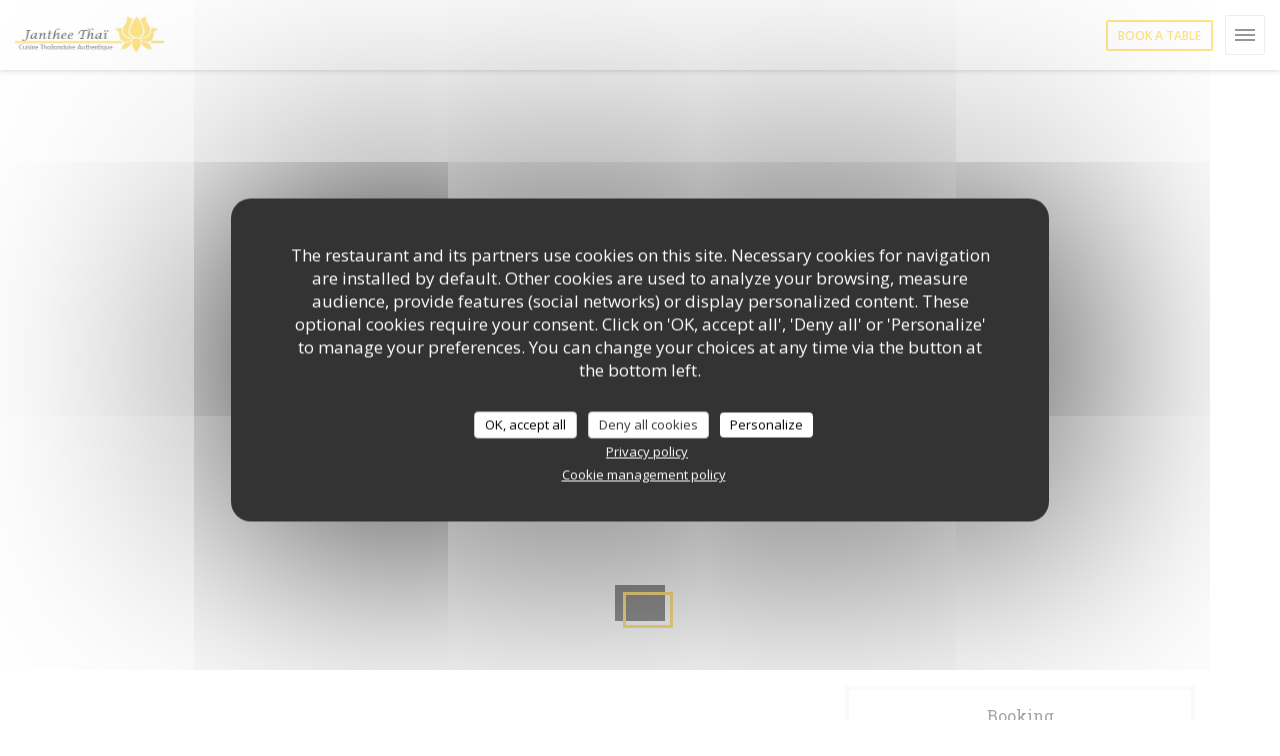

--- FILE ---
content_type: text/html; charset=UTF-8
request_url: https://www.jantheethai.fr/en/o/bons-cadeaux/
body_size: 13795
content:
<!DOCTYPE html>
<!--[if lt IE 7]>      <html class="no-js lt-ie9 lt-ie8 lt-ie7" lang="en"> <![endif]-->
<!--[if IE 7]>         <html class="no-js lt-ie9 lt-ie8" lang="en"> <![endif]-->
<!--[if IE 8]>         <html class="no-js lt-ie9" lang="en"> <![endif]-->
<!--[if gt IE 8]><!--> <html class="no-js" lang="en"> <!--<![endif]-->

<head>
	<!-- Meta -->
	<meta charset="utf-8">
	<meta http-equiv="X-UA-Compatible" content="IE=edge" />
	<meta name="viewport" content="width=device-width, initial-scale=1">
	<title>- Janthee Thai - Sartrouville</title>

	<!-- Includes -->
	<meta name="description" content="..." />



<link rel="canonical" href="https://www.jantheethai.fr/en/o/bons-cadeaux/" />

<!-- Facebook Like and Google -->
<meta property="og:title" content="- Janthee Thai - Sartrouville " />
<meta property="og:type" content="website" />
<meta property="og:url" content="http://www.jantheethai.fr/en/o/bons-cadeaux/" />
<meta property="og:image" content="https://ugc.zenchef.com/3/4/8/5/5/3/1/5/0/2/7/1/3/1751796864_205/5a8e4364381bf06bec5470f94741af18.website.jpg" />
<meta property="og:site_name" content="Zenchef" />
<meta property="fb:admins" content="685299127" />
<meta property="place:location:latitude" content="48.9360537" />
<meta property="place:location:longitude" content="2.1543345" />
<meta property="og:description" content="..." />



<script>
	window.restaurantId = 348553;
	window.lang = "en";
	window.API_URL = "//api.zenchef.com/api/v1/";
</script>

	<link rel="alternate" hreflang="x-default" href="https://www.jantheethai.fr/o/bons-cadeaux/" />
<link rel="alternate" hreflang="en" href="https://www.jantheethai.fr/en/o/bons-cadeaux/" />
    <link rel="alternate" hreflang="es" href="https://www.jantheethai.fr/es/o/bons-cadeaux/" />
    <link rel="alternate" hreflang="it" href="https://www.jantheethai.fr/it/o/bons-cadeaux/" />
    <link rel="alternate" hreflang="de" href="https://www.jantheethai.fr/de/o/bons-cadeaux/" />
    <link rel="alternate" hreflang="fr" href="https://www.jantheethai.fr/o/bons-cadeaux/" />
    <link rel="alternate" hreflang="pt" href="https://www.jantheethai.fr/pt/o/bons-cadeaux/" />
    <link rel="alternate" hreflang="ru" href="https://www.jantheethai.fr/ru/o/bons-cadeaux/" />
    <link rel="alternate" hreflang="cs" href="https://www.jantheethai.fr/cs/o/bons-cadeaux/" />
    <link rel="alternate" hreflang="ja" href="https://www.jantheethai.fr/ja/o/bons-cadeaux/" />
    <link rel="alternate" hreflang="zh" href="https://www.jantheethai.fr/zh/o/bons-cadeaux/" />
    <link rel="alternate" hreflang="nl" href="https://www.jantheethai.fr/nl/o/bons-cadeaux/" />
    <link rel="alternate" hreflang="el" href="https://www.jantheethai.fr/el/o/bons-cadeaux/" />
	<link rel="shortcut icon" href="https://ugc.zenchef.com/3/4/8/5/5/3/1/5/0/2/7/1/3/1714478592_211/3fb61cd52bdc17b481526c3e30d02a73.thumb.png" />
	<!-- Preconnect to CDNs for faster resource loading -->
	<link rel="preconnect" href="https://cdnjs.cloudflare.com" crossorigin>
	<link rel="preconnect" href="https://fonts.googleapis.com" crossorigin>
	<link rel="preconnect" href="https://fonts.gstatic.com" crossorigin>

	<!-- Google Web Fonts -->
	
	<!-- Critical CSS Inline -->
	<style>
		/* Critical styles for above-the-fold content */
		body {margin: 0;}
        		.container {width: 100%; max-width: 1200px; margin: 0 auto;}
        	</style>

	<!-- Critical CSS -->
	<link rel="stylesheet" href="/css/globals/normalize.css">
	<link rel="stylesheet" href="/css/globals/accessibility.css">
	<link rel="stylesheet" href="/css/globals/8/feca0e/_default_/_default_/style.css">

	<!-- Non-critical CSS -->
	<link rel="stylesheet" href="//cdnjs.cloudflare.com/ajax/libs/fancybox/3.5.7/jquery.fancybox.min.css" media="print" onload="this.media='all'">
	<link rel="stylesheet" href="/css/globals/backdrop.css" media="print" onload="this.media='all'">
	<link rel="stylesheet" href="/css/globals/shift-away-subtle.css" media="print" onload="this.media='all'">
	<link rel="stylesheet" href="/css/globals/icomoon.css" media="print" onload="this.media='all'">
	<link rel="stylesheet" href="/css/globals/fontawesome.css" media="print" onload="this.media='all'">
			<link rel="stylesheet" href="/css/css_8/bootstrap.css" media="print" onload="this.media='all'">			<link rel="stylesheet" href="//fonts.googleapis.com/icon?family=Material+Icons" media="print" onload="this.media='all'">		<link rel="stylesheet" href="/css/globals/8/feca0e/_default_/_default_/nav.css" media="print" onload="this.media='all'">
	<link rel="stylesheet" href="/css/globals/8/feca0e/_default_/_default_/menus.css" media="print" onload="this.media='all'">
	<link rel="stylesheet" href="/css/css_8/feca0e/_default_/_default_/main.css?v=23" media="print" onload="this.media='all'">

	<!-- Fallback for browsers without JS -->
	<noscript>
		<link rel="stylesheet" href="//cdnjs.cloudflare.com/ajax/libs/fancybox/3.5.7/jquery.fancybox.min.css">
		<link rel="stylesheet" href="/css/globals/backdrop.css">
		<link rel="stylesheet" href="/css/globals/shift-away-subtle.css">
		<link rel="stylesheet" href="/css/globals/icomoon.css">
		<link rel="stylesheet" href="/css/globals/fontawesome.css">
		<link rel="stylesheet" href="/css/globals/8/feca0e/_default_/_default_/nav.css">
		<link rel="stylesheet" href="/css/globals/8/feca0e/_default_/_default_/menus.css">
		<link rel="stylesheet" href="/css/css_8/feca0e/_default_/_default_/main.css?v=23">
	</noscript>

	<style>
  </style>


	<!-- Widget URL -->
	<script>
		var hasNewBookingWidget = 1;
	</script>
</head>

<body class="current-page-custom">
	<a href="#main-content" class="skip-link sr-only-focusable">Skip to main content</a>

	<!-- Header -->
	<nav class="nav nav--center hello" role="navigation" aria-label="Main navigation">
	<div class="homelink">
			<a href="/en/" title="Home Janthee Thai">	
			<img class="logo" src="https://ugc.zenchef.com/3/4/8/5/5/3/1/5/0/2/7/1/3/1714478592_211/3fb61cd52bdc17b481526c3e30d02a73.png" alt="Logo Janthee Thai"/>
		</a>
	</div>
	<ul class="nav__items">
	<!-- Menu -->
			<li class="nav__item dropdown-wrap nav__item--menus">
			<a title="Menus" href="/en/menus/">Menus <i class="fa fa-angle-down"></i></a>
			<ul class="dropdown">
									<li>
						<a href="/en/menus/#menu-442907">Végétarien</a>
					</li>
									<li>
						<a href="/en/menus/#menu-434860">Entrées</a>
					</li>
									<li>
						<a href="/en/menus/#menu-424038">Plats</a>
					</li>
									<li>
						<a href="/en/menus/#menu-442916">Accompagnements</a>
					</li>
									<li>
						<a href="/en/menus/#menu-424043">Les Formules</a>
					</li>
									<li>
						<a href="/en/menus/#menu-424044">Desserts</a>
					</li>
									<li>
						<a href="/en/menus/#menu-424047">Boissons</a>
					</li>
									<li>
						<a href="/en/menus/#menu-424049">Carte des vins</a>
					</li>
							</ul>
		</li>
	
	<!-- Gallery -->
			<li class="nav__item dropdown-wrap nav__item--gallery">
			<a title="Photos" href="/en/photos/">Photos<i class="fa fa-angle-down"></i></a>
			<ul class="dropdown">
				<li>
					<a href="/en/photos/#album--slider">Photos</a>
				</li>
									<li>
						<a href="/en/photos/#virtual-tour">Virtual tour</a>
					</li>
							</ul>
		</li>
	
	
	<!-- Reviews -->
			<li class="nav__item nav__item--reviews">
			<a title="Reviews" href="/en/reviews/">Reviews</a>
		</li>
	
	<!-- Events -->
	
	<!-- Press -->
	
	<!-- Restaurants -->
	
	<!-- Custom page -->
				
	<!-- Custom link -->
			<li class="nav__item custom-link">
			<a rel="nofollow" href="https://www.order.store/paris/food-delivery/janthee-thai/Otx_k5HTTTWEYOCO5-L8fQ/?utm_source=web-restaurant-manager" rel="noreferer,noopener" target="_blank">
				Uber Eats Delivery				<span class="sr-only"> ((opens in a new window))</span>
			</a>
		</li>
	
	<!-- Custom button -->
			<li class="nav__item custom-btn">
			<a href="https://direct-22.deliverectdirect.com" target="_blank" rel="noreferer,noopener,nofollow">
				Online Ordering				<span class="sr-only"> ((opens in a new window))</span>
			</a>
		</li>
	
	<!-- Contact -->
	<li class="nav__item nav__item--contact">
		<a title="Map and Contact" href="/en/address-contact/">Map and Contact</a>
	</li>

	<!-- Language -->
	
	<!-- Buttons -->
				<a
			class="btn btn--small btn--light btn--booking iframe--widget"
            data-zc-action="open">
						Book a table					</a>
	
	</ul>

	<div class="nav__buttons">
		<!-- Social media -->
			<ul class="social-media-wrap">
					<li class="separator-tiny" >
				<a class="btn-circle btn--small btn--ghost" href="https://www.facebook.com/profile.php?id=100076154614235" rel="noreferer,noopener" target="_blank" title="Facebook">
					<i class="fab fa-facebook" aria-hidden="true"></i>
					<span class="sr-only">Facebook ((opens in a new window))</span>
				</a>
			</li>
		
		
					<li class="separator-tiny" >
				<a class="btn-circle btn--small btn--ghost" href="https://www.instagram.com/jantheethai78/?hl=fr" rel="noreferer,noopener" target="_blank" title="Instagram">
					<i class="fab fa-instagram" aria-hidden="true"></i>
					<span class="sr-only">Instagram ((opens in a new window))</span>
				</a>
			</li>
			</ul>

		<!-- Language -->
		<div class="dropdown-wrap drodown-wrap--lang ">
	<span>
				EN		<i class="fa fa-angle-down"></i>
	</span>
	<ul class="dropdown">
					<li class="lang lang-es">
				<a href="/es/o/bons-cadeaux/">
										ES				</a>
			</li>
					<li class="lang lang-it">
				<a href="/it/o/bons-cadeaux/">
										IT				</a>
			</li>
					<li class="lang lang-de">
				<a href="/de/o/bons-cadeaux/">
										DE				</a>
			</li>
					<li class="lang lang-fr">
				<a href="/o/bons-cadeaux/">
										FR				</a>
			</li>
					<li class="lang lang-pt">
				<a href="/pt/o/bons-cadeaux/">
										PT				</a>
			</li>
					<li class="lang lang-ru">
				<a href="/ru/o/bons-cadeaux/">
										RU				</a>
			</li>
					<li class="lang lang-cs">
				<a href="/cs/o/bons-cadeaux/">
										CS				</a>
			</li>
					<li class="lang lang-ja">
				<a href="/ja/o/bons-cadeaux/">
										JA				</a>
			</li>
					<li class="lang lang-zh">
				<a href="/zh/o/bons-cadeaux/">
										ZH				</a>
			</li>
					<li class="lang lang-nl">
				<a href="/nl/o/bons-cadeaux/">
										NL				</a>
			</li>
					<li class="lang lang-el">
				<a href="/el/o/bons-cadeaux/">
										EL				</a>
			</li>
			</ul>
</div>
	</div>
</nav>

<div class="nav nav--center nav--buttons-only">
	<div class="homelink">
			<a href="/en/" title="Home Janthee Thai">	
			<img class="logo" src="https://ugc.zenchef.com/3/4/8/5/5/3/1/5/0/2/7/1/3/1714478592_211/3fb61cd52bdc17b481526c3e30d02a73.png" alt="Logo Janthee Thai"/>
		</a>
	</div>
	<!-- Buttons -->
	<div class="buttons-wrap-header">
					<a
			class="btn btn--small btn--light btn--booking iframe--widget"
            data-zc-action="open">
						Book a table					</a>
	
		</div>

	<div class="nav__buttons">
		<!-- Toggle Menu -->
		<div class="burger-button" onclick="display_burger_menu()" role="button" tabindex="0" aria-label="Toggle menu" aria-expanded="false" aria-controls="burger-menu">
			<span class="burger-button__item"></span>
			<span class="burger-button__item"></span>
			<span class="burger-button__item"></span>
		</div>
	</div>
</div>

<!-- Burger Menu -->
<div class="burger-menu burger-menu--center" id="burger-menu" role="dialog" aria-modal="true" aria-label="Main navigation">
	<div class="burger-menu-items-wrap">
		<ul class="burger-menu__items">
			<!-- Menu -->
							<li class="burger-menu__item burger-menu__item--menus dropdown-wrap">
					<span>
						<a class="burger-menu__dropdown-link" title="Menus" href="/en/menus/">Menus</a>
						<i class="fa fa-angle-down" onclick="display_burger_dropdown(this)" role="button" tabindex="0" aria-label="Expand submenu" aria-expanded="false"></i>
					</span>
					<ul class="dropdown">
													<li>
								<a onclick="remove_burger_menu()" href="/en/menus/#menu-442907">Végétarien</a>
							</li>
													<li>
								<a onclick="remove_burger_menu()" href="/en/menus/#menu-434860">Entrées</a>
							</li>
													<li>
								<a onclick="remove_burger_menu()" href="/en/menus/#menu-424038">Plats</a>
							</li>
													<li>
								<a onclick="remove_burger_menu()" href="/en/menus/#menu-442916">Accompagnements</a>
							</li>
													<li>
								<a onclick="remove_burger_menu()" href="/en/menus/#menu-424043">Les Formules</a>
							</li>
													<li>
								<a onclick="remove_burger_menu()" href="/en/menus/#menu-424044">Desserts</a>
							</li>
													<li>
								<a onclick="remove_burger_menu()" href="/en/menus/#menu-424047">Boissons</a>
							</li>
													<li>
								<a onclick="remove_burger_menu()" href="/en/menus/#menu-424049">Carte des vins</a>
							</li>
											</ul>
				</li>
			
			<!-- Gallery -->
							<li class="burger-menu__item burger-menu__item--gallery dropdown-wrap">
					<span>
						<a class="burger-menu__dropdown-link" title="Photos" href="/en/photos/">Photos</a>
						<i class="fa fa-angle-down" onclick="display_burger_dropdown(this)" role="button" tabindex="0" aria-label="Expand submenu" aria-expanded="false"></i>
					</span>
					<ul class="dropdown">
						<li>
							<a onclick="remove_burger_menu()" href="/en/photos/#album--slider">Photos</a>
						</li>
													<li>
								<a onclick="remove_burger_menu()" href="/en/photos/#virtual-tour">Virtual tour</a>
							</li>
											</ul>
				</li>
			
			
			<!-- Reviews -->
							<li class="burger-menu__item burger-menu__item--reviews">
					<a title="Reviews" href="/en/reviews/">Reviews</a>
				</li>
			
			<!-- Events -->
			
			<!-- Press -->
			
			<!-- Restaurants -->
			
			<!-- Custom page -->
										
			<!-- Custom link -->
							<li class="burger-menu__item custom-link">
					<a rel="nofollow" href="https://www.order.store/paris/food-delivery/janthee-thai/Otx_k5HTTTWEYOCO5-L8fQ/?utm_source=web-restaurant-manager" rel="noreferer,noopener" target="_blank">
						Uber Eats Delivery						<span class="sr-only"> ((opens in a new window))</span>
					</a>
				</li>
			
			<!-- Custom button -->
							<li class="burger-menu__item custom-btn">
					<a href="https://direct-22.deliverectdirect.com" rel="noreferer,noopener" target="_blank" rel="nofollow">
						Online Ordering						<span class="sr-only"> ((opens in a new window))</span>
					</a>
				</li>
			
			<!-- Contact -->
			<li class="burger-menu__item burger-menu__item--contact">
				<a title="Map and Contact" href="/en/address-contact/">Map and Contact</a>
			</li>
		</ul>

		<!-- Buttons -->
		<div class="buttons-wrap-header">
						<a
			class="btn btn--small btn--light btn--booking iframe--widget"
            data-zc-action="open">
						Book a table					</a>
	
			</div>

		<!-- Language -->
		<ul class="language-list">
			<li class="lang lang-es">
					<a class="btn-circle btn--small btn--ghost" href="/es/o/bons-cadeaux/">
				ES			</a>
				</li>
			<li class="lang lang-it">
					<a class="btn-circle btn--small btn--ghost" href="/it/o/bons-cadeaux/">
				IT			</a>
				</li>
			<li class="lang lang-de">
					<a class="btn-circle btn--small btn--ghost" href="/de/o/bons-cadeaux/">
				DE			</a>
				</li>
			<li class="lang lang-fr">
					<a class="btn-circle btn--small btn--ghost" href="/o/bons-cadeaux/">
				FR			</a>
				</li>
			<li class="lang lang-pt">
					<a class="btn-circle btn--small btn--ghost" href="/pt/o/bons-cadeaux/">
				PT			</a>
				</li>
			<li class="lang lang-ru">
					<a class="btn-circle btn--small btn--ghost" href="/ru/o/bons-cadeaux/">
				RU			</a>
				</li>
			<li class="lang lang-cs">
					<a class="btn-circle btn--small btn--ghost" href="/cs/o/bons-cadeaux/">
				CS			</a>
				</li>
			<li class="lang lang-ja">
					<a class="btn-circle btn--small btn--ghost" href="/ja/o/bons-cadeaux/">
				JA			</a>
				</li>
			<li class="lang lang-zh">
					<a class="btn-circle btn--small btn--ghost" href="/zh/o/bons-cadeaux/">
				ZH			</a>
				</li>
			<li class="lang lang-nl">
					<a class="btn-circle btn--small btn--ghost" href="/nl/o/bons-cadeaux/">
				NL			</a>
				</li>
			<li class="lang lang-el">
					<a class="btn-circle btn--small btn--ghost" href="/el/o/bons-cadeaux/">
				EL			</a>
				</li>
	</ul>

		<!-- Social media -->
			<ul class="social-media-wrap">
					<li class="separator-tiny" >
				<a class="btn-circle btn--small btn--ghost" href="https://www.facebook.com/profile.php?id=100076154614235" rel="noreferer,noopener" target="_blank" title="Facebook">
					<i class="fab fa-facebook" aria-hidden="true"></i>
					<span class="sr-only">Facebook ((opens in a new window))</span>
				</a>
			</li>
		
		
					<li class="separator-tiny" >
				<a class="btn-circle btn--small btn--ghost" href="https://www.instagram.com/jantheethai78/?hl=fr" rel="noreferer,noopener" target="_blank" title="Instagram">
					<i class="fab fa-instagram" aria-hidden="true"></i>
					<span class="sr-only">Instagram ((opens in a new window))</span>
				</a>
			</li>
			</ul>
	</div>
</div>
<section class="container-fluid cover-page" style="background-image: url('https://www.jantheethai.fr/i/janthee-thai/3/4/8/5/5/3/1/5/0/2/7/1/3/1595930819_305/2b4d9c217e66dfb9624da90ce78fe32a.small_original.jpg');"></section>

<section class="container title-container">
	<div class="title-page">
		<h2></h2>
	</div>
</section>	<!-- About -->
	<section class="container s--custom">
		<div class="col-md-8">
			<div class="wrapper">
							</div>
					</div>

		<div class="col-md-4">
					<div class="widget">
		<h4> Booking </h4>
								<a
			class="btn btn--std btn--booking iframe--widget"
            data-zc-action="open">
						Book a table					</a>
	
				</div>
			<div class="widget w-infos">
	<h4>General information</h4>

	<div class="w-adresse">
		<a class="restaurant-address" href="https://www.google.com/maps/dir/?api=1&destination=Janthee+Thai++62+Avenue+de+la+R%C3%A9publique%2C+++78500++Sartrouville+fr" target="_blank" rel="noreferer,noopener">
	 62 Avenue de la République, 	<br>	78500  Sartrouville	<span class="sr-only"> ((opens in a new window))</span>
</a>
		<a href="https://www.google.com/maps/dir/?api=1&destination=Janthee+Thai++62+Avenue+de+la+R%C3%A9publique%2C+++78500++Sartrouville+fr" target="_blank" rel="noreferer,noopener" class="btn-link">Directions</a>
	</div>

		<div class="access  ">
					<div class="access__item">
				<h4>Underground</h4>
				<p>RER A Sartrouville</p>
			</div>
		
		
		
		
			</div>

	<div class="w-horaires">
		<h4>Opening hours</h4>
		
	<div class="opening-hours-wrap">
		<div class="opening-hours flex-row-wrap">
							<div class="day-wrap">
					<h4 class="day">
						Monday					</h4>
					<p class="hours">
						<i class="fa fa-lock"></i>Closed					</p>
				</div>
							<div class="day-wrap">
					<h4 class="day">
						<span>Tue</span> - <span>Thu</span>					</h4>
					<p class="hours">
						<span class="hour">12:00 - 14:30 </span><span class="hours__separator">•</span><span class="hour"> 19:00 - 22:15</span>					</p>
				</div>
							<div class="day-wrap">
					<h4 class="day">
						<span>Fri</span> - <span>Sat</span>					</h4>
					<p class="hours">
						<span class="hour">12:00 - 14:30 </span><span class="hours__separator">•</span><span class="hour"> 19:00 - 22:30</span>					</p>
				</div>
							<div class="day-wrap">
					<h4 class="day">
						Sunday					</h4>
					<p class="hours">
						<span class="hour">12:00 - 14:30 </span><span class="hours__separator">•</span><span class="hour"> 19:00 - 22:15</span>					</p>
				</div>
					</div>
			</div>

<!-- <div class="opening-hours ">
							<div class="day-wrap day1">
					<h4 class="day">Monday</h4>
											<p class="hours hours--closed"><i class="fa fa-lock"></i> Closed</p>
									</div>
						<div class="day-wrap day2">
					<h4 class="day">Tuesday</h4>
											<div class="hours">
							<p class="hour">12:00 - 14:30</p>
							<p class="hour">19:00 - 22:15</p>
						</div>
									</div>
						<div class="day-wrap day3">
					<h4 class="day">Wednesday</h4>
											<div class="hours">
							<p class="hour">12:00 - 14:30</p>
							<p class="hour">19:00 - 22:15</p>
						</div>
									</div>
						<div class="day-wrap day4">
					<h4 class="day">Thursday</h4>
											<div class="hours">
							<p class="hour">12:00 - 14:30</p>
							<p class="hour">19:00 - 22:15</p>
						</div>
									</div>
						<div class="day-wrap day5">
					<h4 class="day">Friday</h4>
											<div class="hours">
							<p class="hour">12:00 - 14:30</p>
							<p class="hour">19:00 - 22:30</p>
						</div>
									</div>
						<div class="day-wrap day6">
					<h4 class="day">Saturday</h4>
											<div class="hours">
							<p class="hour">12:00 - 14:30</p>
							<p class="hour">19:00 - 22:30</p>
						</div>
									</div>
						<div class="day-wrap day0">
					<h4 class="day">Sunday</h4>
											<div class="hours">
							<p class="hour">12:00 - 14:30</p>
							<p class="hour">19:00 - 22:15</p>
						</div>
									</div>
			</div>
 -->
	</div>

	<div class="w-info">
		
	<div class="useful-infos  ">
					<div class="useful-infos__item">
				<h4>Cuisine</h4>
				<p>Thai</p>
			</div>
		
					<div class="useful-infos__item">
				<h4>Business type</h4>
				<p>Thai Restaurant</p>
			</div>
		
					<div class="useful-infos__item">
				<h4>Services</h4>
				<p>Take Away, Free wi-fi, Take Away Order, Terrace, Disabled Access</p>
			</div>
		
					<div class="useful-infos__item">
				<h4>Payment methods</h4>
				<p>Ticket restaurant dématérialisé, American Express, Digital Holiday Vouchers, Amex, Mobile payment, Without contact, Apple Pay, Debit Card, Contactless Payment, Eurocard/Mastercard, Cash, Visa, Holiday Vouchers</p>
			</div>
			</div>
	</div>
</div>
		</div>
	</section>

		<!-- footer -->
		<section class="container-fluid s--newsletter">
			<div class="container">
				<div class="newsletter-wrap">
	<h3 class="reveal-1 ">
		Stay updated		<a href="/en/legal-notices/" rel="nofollow" target="_blank">*</a>
	</h3>

	<p class="newsletter__caption caption reveal-2">Subscribe to our newsletter to receive personalized communications and marketing offers by email from us.</p>

	
	<div class="buttons-wrap text--center reveal-3">
		<a data-fancybox data-type="iframe" href="//nl.zenchef.com/optin-form.php?rpid=rpid_QYTDHNZM&lang=en" class="btn btn--white btn--newsletter" target="_blank">
			Subscribe		</a>
	</div>
</div>			</div>
		</section>

		<footer class="container-fluid">
			<div class="container">
				<div class="col-md-4 f-contact">
					<h4>Contact us</h4>
					<div class="contact-wrap">
						<i class="fa fa-map-marker"></i>
						<a class="restaurant-address" href="https://www.google.com/maps/dir/?api=1&destination=Janthee+Thai++62+Avenue+de+la+R%C3%A9publique%2C+++78500++Sartrouville+fr" target="_blank" rel="noreferer,noopener">
	 62 Avenue de la République, 	<br>	78500  Sartrouville	<span class="sr-only"> ((opens in a new window))</span>
</a>
					</div>

					<div class="contact-wrap">
						<i class="fa fa-phone"></i>
						<a class="restaurant-phone" href="tel:0970384158">09 70 38 41 58</a>                        <br />
                        					</div>
					<div class="buttons-wrap">
									<a
			class="btn btn--white btn--small btn--booking iframe--widget"
            data-zc-action="open">
						Book a table					</a>
	
						</div>
				</div>

				<div class="col-md-4 f-social">
					<h4>Follow us</h4>
					<!-- Social media -->
						<ul class="social-media-wrap">
					<li class="separator-tiny" >
				<a class="btn-circle btn--small btn--ghost" href="https://www.facebook.com/profile.php?id=100076154614235" rel="noreferer,noopener" target="_blank" title="Facebook">
					<i class="fab fa-facebook" aria-hidden="true"></i>
					<span class="sr-only">Facebook ((opens in a new window))</span>
				</a>
			</li>
		
		
					<li class="separator-tiny" >
				<a class="btn-circle btn--small btn--ghost" href="https://www.instagram.com/jantheethai78/?hl=fr" rel="noreferer,noopener" target="_blank" title="Instagram">
					<i class="fab fa-instagram" aria-hidden="true"></i>
					<span class="sr-only">Instagram ((opens in a new window))</span>
				</a>
			</li>
			</ul>
				</div>

				<div class="col-md-4 f-menus">
									</div>
			</div>

			<div class="container copyright">
				<div class="col-md-6">
					<p class="footer__copyright">
	&copy; 2026 Janthee Thai — Restaurant website created by 	<a href="https://www.zenchef.com/" rel="noopener" target="_blank" class="zcf-link">Zenchef<span class="sr-only"> ((opens in a new window))</span></a>
</p>
				</div>
				<div class="col-md-6 zenchef">
					<p class="footer__links">
    	<a class="separator-tiny" href="/en/legal-notices/" rel="nofollow" target="_blank">Disclaimer<span class="sr-only"> ((opens in a new window))</span></a>
	<a class="separator-tiny" href="https://bookings.zenchef.com/gtc?rid=348553&host=www.jantheethai.fr" rel="nofollow" target="_blank">TERMS OF USE<span class="sr-only"> ((opens in a new window))</span></a>
	<a class="separator-tiny" href="/en/privacy-policy/" rel="nofollow" target="_blank">Personal data protection policy<span class="sr-only"> ((opens in a new window))</span></a>
	<a class="separator-tiny" href="/en/cookie-policy/" rel="nofollow" target="_blank">Cookies policy<span class="sr-only"> ((opens in a new window))</span></a>
</p>
				</div>
			</div>
		</footer>

		<!-- Loader -->
<div class="loader-wrap loader-wrap--">
	<div class="loader">
		<div class="homelink">
			<a href="/en/" title="Home Janthee Thai">	
			<img class="logo" src="https://ugc.zenchef.com/3/4/8/5/5/3/1/5/0/2/7/1/3/1714478592_211/3fb61cd52bdc17b481526c3e30d02a73.png" alt="Logo Janthee Thai"/>
		</a>
	</div>	</div>
</div>
<!-- JS -->
<script>
	var template = '8';
	var templateIdForWidget = '8';
</script>
<script src="//ajax.googleapis.com/ajax/libs/jquery/3.4.1/jquery.min.js"></script>
<script src="/js/libs/jquery.form.js?v=23"></script>
<script src="/js/libs/jquery.validate.js?v=23"></script>
<script src="/js/libs/jquery.validate.ajax.js?v=23"></script>
<!-- <script src="/js/libs/modernizr-3.6.0.min.js?v=23"></script> -->
<script src="//cdnjs.cloudflare.com/ajax/libs/fancybox/3.5.7/jquery.fancybox.min.js"></script>
<script src="/js/libs/popper.min.js?v=23"></script>
<script src="/js/libs/tippy-bundle.iife.min.js?v=23"></script>
<script src="/js/libs/jquery.cycle2.js?v=23"></script>
<script src="/js/globals/script.js?v=23"></script>
<script src="/js/globals/getRestoIdKonamiCode.js?v=23"></script>





<!-- Includes -->
<div id="modal-contact" class="modal" style="display: none; max-width: 500px;">
	<h3>You want to contact us ? <br />
Fill in the form below!</h3>
	<form name="contact-form" class="form" id="contact-form" action="#" novalidate="novalidate">
	<input type="hidden" name="restaurant_public_id" id="restaurant_public_id" value="rpid_QYTDHNZM">
	<input type="hidden" name="lang" id="lang" value="en">
	<input type="hidden" name="token" id="token" value="66efd385fa002ed3e09cb238b6e544de">

	<div class="input--small">
		<input type="text" name="firstname" id="firstname" value="" placeholder="Firstname *" aria-label="Firstname" autocomplete="given-name" required="required" aria-required="true" title="This field cannot be empty">
	</div>

	<div class="input--small">
		<input type="text" name="lastname" id="lastname" value="" placeholder="Lastname *" aria-label="Lastname" autocomplete="family-name" required="required" aria-required="true" title="This field cannot be empty">
	</div>

	<div class="input--small">
		<input type="email" name="email" id="email" value="" placeholder="Your email address *" aria-label="Your email address" autocomplete="email" required="required" aria-required="true" title="This field cannot be empty" data-msg-email="Please enter a valid email">
	</div>

	<div class="input--small">
		<input type="text" name="phone" id="phone" value="" placeholder="Phone Number *" aria-label="Phone Number" autocomplete="tel" required="required" aria-required="true" title="This field cannot be empty">
	</div>

	<div class="input--full">
		<textarea name="message" id="message" placeholder="Message" aria-label="Message" rows="6"></textarea>
	</div>
        <div class="input--full" style="font-size:10px !important;">
        In accordance with data protection regulations, you have the right to opt out of marketing communications. UK residents can register with the Telephone Preference Service at <a href="https://www.tpsonline.org.uk" target="_blank" rel="noopener noreferrer">tpsonline.org.uk</a>. US residents can register at <a href="https://www.donotcall.gov" target="_blank" rel="noopener noreferrer">donotcall.gov</a>. For more information about how we process your data, please see our <a href="/en/privacy-policy/" target="_blank">privacy policy</a>.    </div>
    
	<input class="btn btn--std input--full" type="submit" id="send" value="Send">

	<div class="step2 hidden">
		<strong>Thank you! </strong>We have received your message. We will get back to you as soon as possible.<br>For any reservation request, click directly on the Book button.	</div>
</form>
</div>    <script id="restaurantJsonLd" type="application/ld+json">
{
    "@context":"https://schema.googleapis.com"
    ,"@type":"Restaurant"
    ,"@id":"https://www.jantheethai.fr"
    ,"image":"https://ugc.zenchef.com/3/4/8/5/5/3/1/5/0/2/7/1/3/1751796864_205/5a8e4364381bf06bec5470f94741af18.website.jpg"
    ,"name":"Janthee Thai"
    ,"address":{
        "@type":"PostalAddress",
        "addressLocality":"Sartrouville",
        "postalCode":"78500 ",
        "streetAddress":"62 Avenue de la République,",
        "addressCountry":"FR",
        "addressRegion":"Sartrouville"
    }
    ,"priceRange":"€€"
    ,"servesCuisine":["Thai"]    ,"telephone":"0953454818"
    ,"url":"https://www.jantheethai.fr"
    ,"geo":{
        "@type":"GeoCoordinates",
        "latitude":"48.9360537",
        "longitude":"2.1543345"
    }
        ,"logo":"https://ugc.zenchef.com/3/4/8/5/5/3/1/5/0/2/7/1/3/1751796864_205/5a8e4364381bf06bec5470f94741af18.website.jpg"
    
        ,"potentialAction":[
    {
        "@type":"ReserveAction",
        "target":{
            "@type":"EntryPoint",
            "urlTemplate":"https://www.jantheethai.fr/en/book-a-table/?lang=en&rid=348553",
            "inLanguage":"en",
            "actionPlatform":[
                "http://schema.org/MobileWebPlatform",
                "http://schema.org/DesktopWebPlatform",
                "http://schema.org/IOSPlatform",
                "http://schema.org/AndroidPlatform"
            ]
        },
        "result":{
            "@type":"FoodEstablishmentReservation",
            "name":"Book a table"
        }
    }
    ]
    
        ,"aggregateRating": {
        "@type": "AggregateRating",
	    "worstRating": "0",
	    "bestRating": "5",
	    "ratingValue": "4.7",
	    "ratingCount": "2216"
	}
	
        ,"acceptsReservations" : "yes"
    
    ,"hasMenu":"https://www.jantheethai.fr/en/menus/"

    
    
    
    
    
    
    
    }
</script><script src="/js/libs/tarteaucitron/tarteaucitron.js?v=3"></script>
<style>
    /* Hide tarteaucitron button icons */
    #tarteaucitronRoot .tarteaucitronCheck::before,
    #tarteaucitronRoot .tarteaucitronCross::before,
    #tarteaucitronRoot .tarteaucitronPlus::before {
        display: none !important;
    }
    
    /* Remove text shadow from Allow/Deny buttons */
    #tarteaucitronRoot .tarteaucitronAllow,
    #tarteaucitronRoot .tarteaucitronDeny {
        text-shadow: none !important;
    }
    
    /* Replace icon with Cookies button */
    #tarteaucitronIcon #tarteaucitronManager {
        background: #333;
        border-radius: 4px !important;
        padding: 10px 20px !important;
    }
    
    #tarteaucitronIcon #tarteaucitronManager img {
        display: none !important;
    }
    
    #tarteaucitronIcon #tarteaucitronManager:after {
        content: "🍪";
        color: #fff;
        font-size: 20px !important;
        line-height: 1;
    }
    
    #tarteaucitronIcon #tarteaucitronManager:hover {
        background: #555;
    }
    
    /* Change button colors to neutral (no red/green) */
    #tarteaucitronRoot .tarteaucitronAllow,
    #tarteaucitronRoot .tarteaucitronDeny {
        background-color: #ffffff !important;
        color: #333333 !important;
        border: 1px solid #cccccc !important;
    }
    
    #tarteaucitronRoot .tarteaucitronAllow:hover,
    #tarteaucitronRoot .tarteaucitronDeny:hover {
        background-color: #f5f5f5 !important;
    }
    
    /* Visual feedback for selected state - change background color */
    #tarteaucitronRoot .tarteaucitronIsAllowed .tarteaucitronAllow {
        background-color: #4a90e2 !important;
        color: #ffffff !important;
        border-color: #4a90e2 !important;
    }
    
    #tarteaucitronRoot .tarteaucitronIsDenied .tarteaucitronDeny {
        background-color: #7a7a7a !important;
        color: #ffffff !important;
        border-color: #7a7a7a !important;
    }
    
    /* Reduce font size for disclaimer paragraph */
    #tarteaucitronInfo {
        font-size: 13px !important;
        line-height: 1.4 !important;
    }
    
    /* Also apply neutral colors to Accept All/Deny All buttons */
    #tarteaucitronRoot #tarteaucitronAllAllowed,
    #tarteaucitronRoot #tarteaucitronAllDenied,
    #tarteaucitronRoot .tarteaucitronCTAButton {
        background-color: #ffffff !important;
        color: #333333 !important;
        border: 1px solid #cccccc !important;
    }
    
    #tarteaucitronRoot #tarteaucitronAllAllowed:hover,
    #tarteaucitronRoot #tarteaucitronAllDenied:hover,
    #tarteaucitronRoot .tarteaucitronCTAButton:hover {
        background-color: #f5f5f5 !important;
    }
    
    /* When Accept All is clicked */
    #tarteaucitronRoot #tarteaucitronAllAllowed:active,
    #tarteaucitronRoot #tarteaucitronAllAllowed:focus {
        background-color: #4a90e2 !important;
        color: #ffffff !important;
    }
    
    /* When Deny All is clicked */
    #tarteaucitronRoot #tarteaucitronAllDenied:active,
    #tarteaucitronRoot #tarteaucitronAllDenied:focus {
        background-color: #7a7a7a !important;
        color: #ffffff !important;
    }
    
    /* Style cookie policy and privacy policy as white text links */
    #tarteaucitron #tarteaucitronCookiePolicyUrlDialog,
    #tarteaucitron #tarteaucitronPrivacyUrlDialog {
        background: transparent !important;
        color: #fff !important;
        font-size: 13px !important;
        margin-bottom: 3px !important;
        margin-left: 7px !important;
        padding: 0 !important;
        border: 0 !important;
        border-radius: 0 !important;
        display: inline-block !important;
        line-height: normal !important;
        font-family: inherit !important;
        font-weight: normal !important;
        text-align: center !important;
        vertical-align: baseline !important;
        cursor: pointer !important;
        text-decoration: underline !important;
    }
    
    #tarteaucitron #tarteaucitronCookiePolicyUrlDialog:hover,
    #tarteaucitron #tarteaucitronPrivacyUrlDialog:hover {
        text-decoration: none !important;
    }
    
    /* For the ones in the alert banner */
    #tarteaucitronAlertBig #tarteaucitronCookiePolicyUrl,
    #tarteaucitronAlertBig #tarteaucitronPrivacyUrl {
        background: transparent !important;
        color: #fff !important;
        font-size: 13px !important;
        margin-bottom: 3px !important;
        margin-left: 7px !important;
        padding: 0 !important;
        display: inline-block !important;
        cursor: pointer !important;
        text-decoration: underline !important;
        border: 0 !important;
    }
    
    #tarteaucitronAlertBig #tarteaucitronCookiePolicyUrl:hover,
    #tarteaucitronAlertBig #tarteaucitronPrivacyUrl:hover {
        text-decoration: none !important;
    }
    
    /* Change font size from 16px to 13px for all these buttons */
    #tarteaucitronAlertBig #tarteaucitronCloseAlert,
    #tarteaucitronAlertBig #tarteaucitronPersonalize,
    #tarteaucitronAlertBig #tarteaucitronPersonalize2,
    .tarteaucitronCTAButton,
    #tarteaucitronRoot .tarteaucitronDeny,
    #tarteaucitronRoot .tarteaucitronAllow {
        font-size: 13px !important;
    }
    
    /* Ensure consistent border radius for action buttons only */
    #tarteaucitronAlertBig #tarteaucitronCloseAlert {
        border-radius: 4px !important;
    }
</style>
<script>
    // Define Waze embed service
    tarteaucitron.services = tarteaucitron.services || {};
    tarteaucitron.services.wazeembed = {
        "key": "wazeembed",
        "type": "api",
        "name": "Waze Map (Google)",
        "uri": "https://www.waze.com/legal/privacy",
        "needConsent": true,
        "cookies": ['NID', 'SID', 'HSID', 'APISID', 'SAPISID', '1P_JAR'],
        "js": function () {
            "use strict";
            tarteaucitron.fallback(['wazeembed'], function (x) {
                var frame_title = tarteaucitron.getElemAttr(x, "title") || 'Waze map iframe',
                    width = tarteaucitron.getElemAttr(x, "data-width") || '100%',
                    height = tarteaucitron.getElemAttr(x, "data-height") || '400',
                    url = tarteaucitron.getElemAttr(x, "data-url");

                return '<iframe title="' + frame_title + '" src="' + url + '" width="' + width + '" height="' + height + '" style="border: 0; width: 100%;" allowfullscreen></iframe>';
            });
        },
        "fallback": function () {
            "use strict";
            var id = 'wazeembed';
            tarteaucitron.fallback(['wazeembed'], function (elem) {
                elem.style.width = '100%';
                elem.style.height = '400px';
                return tarteaucitron.engage(id);
            });
        }
    };

    $(document).ready(function() {
        //Facebook
        (tarteaucitron.job = tarteaucitron.job || []).push('facebook');

        //Twitter
        (tarteaucitron.job = tarteaucitron.job || []).push('twitter');

        //Google jsAPI
        (tarteaucitron.job = tarteaucitron.job || []).push('jsapi');
        
        //Waze Maps
        (tarteaucitron.job = tarteaucitron.job || []).push('wazeembed');

        
        
        
        tarteaucitron.init({
            "hashtag": "#tarteaucitron",
            "highPrivacy": true,
            "orientation": "middle",
            "adblocker": false,
            "showAlertSmall": false,
            "cookieslist": true,
            "removeCredit": true,
            "mandatory": true,
            "mandatoryCta": false,
            "iconPosition": "BottomLeft",
            "googleConsentMode": true,
            "showDetailsOnClick": false,
            "privacyUrl": "/en/privacy-policy/",
            "cookiePolicyUrl": "/en/cookie-policy/",
        });

    });
</script>
<!-- Zenchef Widget SDK -->
<script>;(function (d, s, id) {const el = d.getElementsByTagName(s)[0]; if (d.getElementById(id) || el.parentNode == null) {return;} var js = d.createElement(s);  js.id = id; js.async = true; js.src = 'https://sdk.zenchef.com/v1/sdk.min.js';  el.parentNode.insertBefore(js, el); })(document, 'script', 'zenchef-sdk')</script>
<div
        class="zc-widget-config"
        data-restaurant="348553"
        data-lang="en"
></div>
	</body>
</html>

